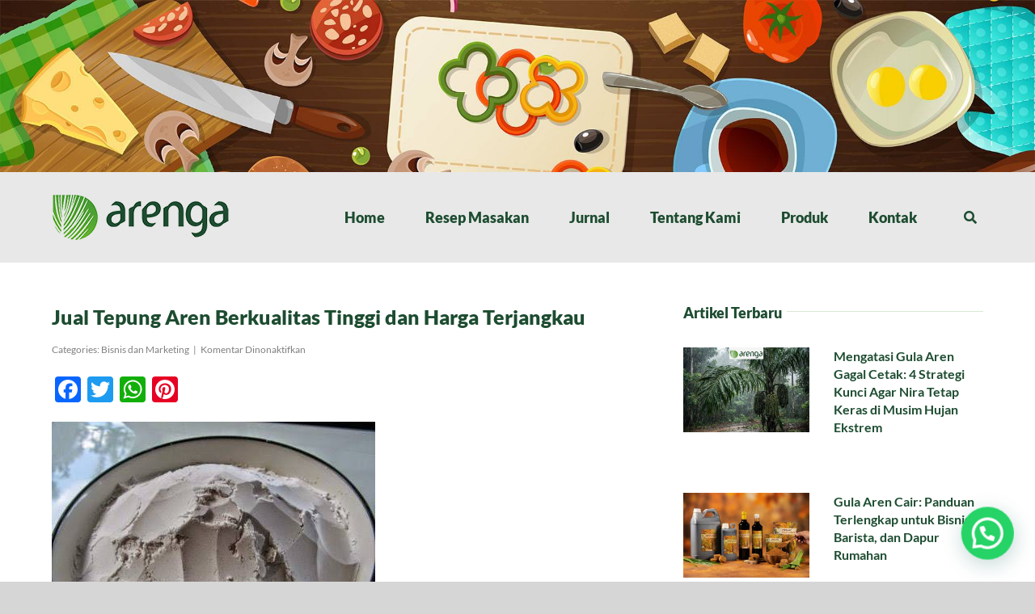

--- FILE ---
content_type: text/html; charset=utf-8
request_url: https://www.google.com/recaptcha/api2/aframe
body_size: 251
content:
<!DOCTYPE HTML><html><head><meta http-equiv="content-type" content="text/html; charset=UTF-8"></head><body><script nonce="jyxjJcUTXtbqzF2H3kxLMg">/** Anti-fraud and anti-abuse applications only. See google.com/recaptcha */ try{var clients={'sodar':'https://pagead2.googlesyndication.com/pagead/sodar?'};window.addEventListener("message",function(a){try{if(a.source===window.parent){var b=JSON.parse(a.data);var c=clients[b['id']];if(c){var d=document.createElement('img');d.src=c+b['params']+'&rc='+(localStorage.getItem("rc::a")?sessionStorage.getItem("rc::b"):"");window.document.body.appendChild(d);sessionStorage.setItem("rc::e",parseInt(sessionStorage.getItem("rc::e")||0)+1);localStorage.setItem("rc::h",'1769002558970');}}}catch(b){}});window.parent.postMessage("_grecaptcha_ready", "*");}catch(b){}</script></body></html>